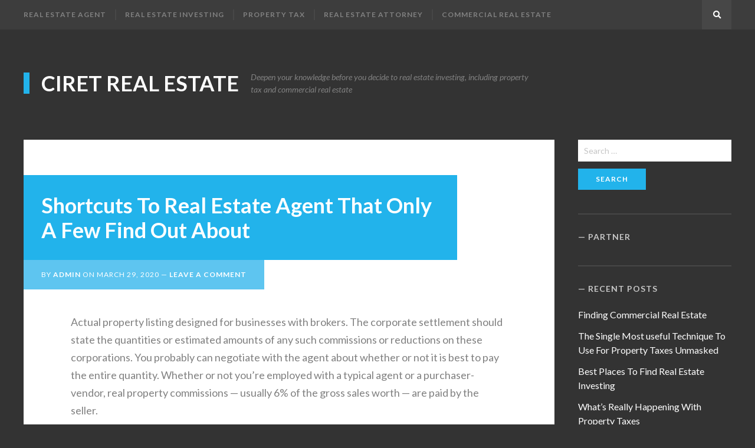

--- FILE ---
content_type: text/html; charset=UTF-8
request_url: https://www.ciret-avt.com/shortcuts-to-real-estate-agent-that-only-a-few-find-out-about/
body_size: 7436
content:
<!DOCTYPE html>
<html lang="en-US">
<head>
<meta charset="UTF-8">
<meta name="viewport" content="width=device-width, initial-scale=1">
<link rel="profile" href="https://gmpg.org/xfn/11">

<title>Shortcuts To Real Estate Agent That Only A Few Find Out About &#8211; Ciret Real Estate</title>
<link rel='dns-prefetch' href='//fonts.googleapis.com' />
<link rel='dns-prefetch' href='//s.w.org' />
<link href='https://fonts.gstatic.com' crossorigin rel='preconnect' />
<link rel="alternate" type="application/rss+xml" title="Ciret Real Estate &raquo; Feed" href="https://www.ciret-avt.com/feed/" />
<link rel="alternate" type="application/rss+xml" title="Ciret Real Estate &raquo; Comments Feed" href="https://www.ciret-avt.com/comments/feed/" />
<link rel="alternate" type="application/rss+xml" title="Ciret Real Estate &raquo; Shortcuts To Real Estate Agent That Only A Few Find Out About Comments Feed" href="https://www.ciret-avt.com/shortcuts-to-real-estate-agent-that-only-a-few-find-out-about/feed/" />
		<script type="text/javascript">
			window._wpemojiSettings = {"baseUrl":"https:\/\/s.w.org\/images\/core\/emoji\/13.0.0\/72x72\/","ext":".png","svgUrl":"https:\/\/s.w.org\/images\/core\/emoji\/13.0.0\/svg\/","svgExt":".svg","source":{"concatemoji":"https:\/\/www.ciret-avt.com\/wp-includes\/js\/wp-emoji-release.min.js?ver=5.5.15"}};
			!function(e,a,t){var n,r,o,i=a.createElement("canvas"),p=i.getContext&&i.getContext("2d");function s(e,t){var a=String.fromCharCode;p.clearRect(0,0,i.width,i.height),p.fillText(a.apply(this,e),0,0);e=i.toDataURL();return p.clearRect(0,0,i.width,i.height),p.fillText(a.apply(this,t),0,0),e===i.toDataURL()}function c(e){var t=a.createElement("script");t.src=e,t.defer=t.type="text/javascript",a.getElementsByTagName("head")[0].appendChild(t)}for(o=Array("flag","emoji"),t.supports={everything:!0,everythingExceptFlag:!0},r=0;r<o.length;r++)t.supports[o[r]]=function(e){if(!p||!p.fillText)return!1;switch(p.textBaseline="top",p.font="600 32px Arial",e){case"flag":return s([127987,65039,8205,9895,65039],[127987,65039,8203,9895,65039])?!1:!s([55356,56826,55356,56819],[55356,56826,8203,55356,56819])&&!s([55356,57332,56128,56423,56128,56418,56128,56421,56128,56430,56128,56423,56128,56447],[55356,57332,8203,56128,56423,8203,56128,56418,8203,56128,56421,8203,56128,56430,8203,56128,56423,8203,56128,56447]);case"emoji":return!s([55357,56424,8205,55356,57212],[55357,56424,8203,55356,57212])}return!1}(o[r]),t.supports.everything=t.supports.everything&&t.supports[o[r]],"flag"!==o[r]&&(t.supports.everythingExceptFlag=t.supports.everythingExceptFlag&&t.supports[o[r]]);t.supports.everythingExceptFlag=t.supports.everythingExceptFlag&&!t.supports.flag,t.DOMReady=!1,t.readyCallback=function(){t.DOMReady=!0},t.supports.everything||(n=function(){t.readyCallback()},a.addEventListener?(a.addEventListener("DOMContentLoaded",n,!1),e.addEventListener("load",n,!1)):(e.attachEvent("onload",n),a.attachEvent("onreadystatechange",function(){"complete"===a.readyState&&t.readyCallback()})),(n=t.source||{}).concatemoji?c(n.concatemoji):n.wpemoji&&n.twemoji&&(c(n.twemoji),c(n.wpemoji)))}(window,document,window._wpemojiSettings);
		</script>
		<style type="text/css">
img.wp-smiley,
img.emoji {
	display: inline !important;
	border: none !important;
	box-shadow: none !important;
	height: 1em !important;
	width: 1em !important;
	margin: 0 .07em !important;
	vertical-align: -0.1em !important;
	background: none !important;
	padding: 0 !important;
}
</style>
	<link rel='stylesheet' id='wp-block-library-css'  href='https://www.ciret-avt.com/wp-includes/css/dist/block-library/style.min.css?ver=5.5.15' type='text/css' media='all' />
<link rel='stylesheet' id='bloggo-fonts-css'  href='//fonts.googleapis.com/css?family=Lato%3A400%2C400italic%2C700%2C700italic&#038;subset=latin%2Clatin-ext' type='text/css' media='all' />
<link rel='stylesheet' id='bloggo-style-css'  href='https://www.ciret-avt.com/wp-content/themes/bloggo/style.css?ver=5.5.15' type='text/css' media='all' />
<script type='text/javascript' src='https://www.ciret-avt.com/wp-includes/js/jquery/jquery.js?ver=1.12.4-wp' id='jquery-core-js'></script>
<link rel="https://api.w.org/" href="https://www.ciret-avt.com/wp-json/" /><link rel="alternate" type="application/json" href="https://www.ciret-avt.com/wp-json/wp/v2/posts/2060" /><link rel="EditURI" type="application/rsd+xml" title="RSD" href="https://www.ciret-avt.com/xmlrpc.php?rsd" />
<link rel="wlwmanifest" type="application/wlwmanifest+xml" href="https://www.ciret-avt.com/wp-includes/wlwmanifest.xml" /> 
<link rel='prev' title='Real Estate Agent Salary for Dummies' href='https://www.ciret-avt.com/real-estate-agent-salary-for-dummies/' />
<link rel='next' title='The Lower Down on Commercial Real Estate Revealed' href='https://www.ciret-avt.com/the-lower-down-on-commercial-real-estate-revealed/' />
<meta name="generator" content="WordPress 5.5.15" />
<link rel="canonical" href="https://www.ciret-avt.com/shortcuts-to-real-estate-agent-that-only-a-few-find-out-about/" />
<link rel='shortlink' href='https://www.ciret-avt.com/?p=2060' />
<link rel="alternate" type="application/json+oembed" href="https://www.ciret-avt.com/wp-json/oembed/1.0/embed?url=https%3A%2F%2Fwww.ciret-avt.com%2Fshortcuts-to-real-estate-agent-that-only-a-few-find-out-about%2F" />
<link rel="alternate" type="text/xml+oembed" href="https://www.ciret-avt.com/wp-json/oembed/1.0/embed?url=https%3A%2F%2Fwww.ciret-avt.com%2Fshortcuts-to-real-estate-agent-that-only-a-few-find-out-about%2F&#038;format=xml" />
<!-- MagenetMonetization V: 1.0.29.3--><!-- MagenetMonetization 1 --><!-- MagenetMonetization 1.1 --></head>

<body class="post-template-default single single-post postid-2060 single-format-standard no-avatars">
<div id="page" class="site">

	<nav id="site-navigation" class="main-navigation" aria-label="Primary Menu">
		<div class="inner">
			<button id="menu-toggle" class="menu-toggle" aria-expanded="false"><span class="icon-menu" aria-hidden="true"></span> Menu</button>
			<div id="menu-container" class="menu-container">
				<ul id="primary-menu" class="primary-menu"><li id="menu-item-2481" class="menu-item menu-item-type-taxonomy menu-item-object-category current-post-ancestor current-menu-parent current-post-parent menu-item-2481"><a href="https://www.ciret-avt.com/category/real-estate-agent/">Real Estate Agent</a></li>
<li id="menu-item-2482" class="menu-item menu-item-type-taxonomy menu-item-object-category menu-item-2482"><a href="https://www.ciret-avt.com/category/real-estate-investing/">Real Estate Investing</a></li>
<li id="menu-item-2483" class="menu-item menu-item-type-taxonomy menu-item-object-category menu-item-2483"><a href="https://www.ciret-avt.com/category/property-tax/">Property Tax</a></li>
<li id="menu-item-2484" class="menu-item menu-item-type-taxonomy menu-item-object-category menu-item-2484"><a href="https://www.ciret-avt.com/category/real-estate-attorney/">Real Estate Attorney</a></li>
<li id="menu-item-2485" class="menu-item menu-item-type-taxonomy menu-item-object-category menu-item-2485"><a href="https://www.ciret-avt.com/category/commercial-real-estate/">Commercial Real Estate</a></li>
</ul>			</div><!-- .menu-container -->
			<a id="search-show" class="search-show square fill-horizontal" href="#"><span aria-hidden="true" class="fa-search"></span><span class="screen-reader-text">Search</span></a>
		</div><!-- .inner -->
	</nav><!-- .main-navigation -->
	<header id="masthead" class="site-header">
		<div class="inner">
			<div class="site-branding">
												<p class="site-title"><a href="https://www.ciret-avt.com/" rel="home">Ciret Real Estate</a></p>
												<p class="site-description">Deepen your knowledge before you decide to real estate investing, including property tax and commercial real estate</p>
							</div><!-- .site-branding -->
		</div><!-- .inner -->
	</header><!-- .site-header -->

	<div id="content" class="site-content">
		<div class="inner">
	<div id="primary" class="content-area">
		<main id="main" class="site-main">
			<article id="post-2060" class="post-2060 post type-post status-publish format-standard hentry category-real-estate-agent tag-about tag-agent tag-estate tag-shortcuts">
	<header class="entry-header">
		<div class="entry-header-wrap">
			<h1 class="entry-title">Shortcuts To Real Estate Agent That Only A Few Find Out About</h1>		</div><!-- .entry-header-wrap -->
		<div class="entry-meta">
			By <a class="url fn n" href="https://www.ciret-avt.com/author/admin/">admin</a> on <time class="entry-date published" datetime="2020-03-29T13:16:38+00:00">March 29, 2020</time><time class="updated" datetime="2019-10-05T09:35:29+00:00">October 5, 2019</time><span class="comments-link"><a href="https://www.ciret-avt.com/shortcuts-to-real-estate-agent-that-only-a-few-find-out-about/#respond">Leave a Comment</a></span>		</div><!-- .entry-meta -->
	</header><!-- .entry-header -->
	<div class="entry-content">
		<p>Actual property listing designed for businesses with brokers. The corporate settlement should state the quantities or estimated amounts of any such commissions or reductions on these corporations. You probably can negotiate with the agent about whether or not it is best to pay the entire quantity. Whether or not you&#8217;re employed with a typical agent or a purchaser-vendor, real property commissions — usually 6% of the gross sales worth — are paid by the seller.</p>
<p>In the event you wish to earn a six-determine income as a real property agent, then you&#8217;re going to want more than just some yard signs to earn a terrific revenue. Particularly, precise property brokers must be very cautious to take a look at their payments, especially promoting expenses (on websites corresponding to Zillow) which might eat up an unlimited chunk of revenue. The extra money you can keep on every transaction, the extra money you will earn complete.</p>
<p>Nonetheless, brokers in commercial sales that close a excessive volume of offers could make wherever from $300,000 to $2 million, in response to Jason Illoulian, CEO of Faring Capital. Certified Brokers and Dealer Attorneys versus unqualified inexperienced Real Property Brokers. 20,30,forty? or even as little as 10? I&#8217;ve learn totally different articles, all giving completely different views. Some suppose to consider brokers earn easy money, conversely articles like this make me think about in another case.</p>
<p><img class='aligncenter' style='display: block;margin-left:auto;margin-right:auto;' src="https://i.ibb.co/ykFdWQH/Real-Esteh00-210.jpg" width="402px" alt=""></p>
<h2>Find out by taking our salary quiz.</h2>
<p>I am turning 19 this 12 months. My plans are to take the precise property applications whereas I work one other job. My question is, does my age affect my future consumer&#8217;s confidence in my functionality to sell. My second question is, as of the year 2016, is it a very good investment to take a occupation in real property this yr.</p>
<p>The pattern is 6% as regards to regular commission for actual estate brokers in Southern California. With the average residence in Los Angeles, as an illustration, going for about $780,000, your complete amount that will likely be paid as fee is $forty six,000. The fee might be shared amongst brokers on both aspect as well as the listing agent. Nevertheless, the frequent residence value in California stands at a decrease figure of $409,000. As such, commissions could also be significantly decrease counting on the state of affairs of the property. It follows that the extra transactions an actual estate agent completes, the extra they earn in the case of payment.</p>
<p>Searching for to advertise your property? LINX might help. We contemplate we sell commercial precise estate faster and at a higher value than other brokers. Now that we&#8217;ve examined what the median pay is for real property brokers in each state, let&#8217;s dive into exactly how a real estate broker makes their money.</p>
	</div><!-- .entry-content -->
	<footer class="entry-footer"><div class="entry-meta"><span class="cat-links">Posted in: <a href="https://www.ciret-avt.com/category/real-estate-agent/" rel="category tag">Real Estate Agent</a></span><span class="tag-links">Tagged: <a href="https://www.ciret-avt.com/tag/about/" rel="tag">about</a> <a href="https://www.ciret-avt.com/tag/agent/" rel="tag">agent</a> <a href="https://www.ciret-avt.com/tag/estate/" rel="tag">estate</a> <a href="https://www.ciret-avt.com/tag/shortcuts/" rel="tag">shortcuts</a></span></div></footer></article><!-- #post -->
<nav class="navigation post-navigation"><h2 class="screen-reader-text">Post navigation</h2><div class="nav-links"><div class="nav-previous"><div class="nav-inside"><div class="nav-before">Previous</div><div class="nav-title"><a href="https://www.ciret-avt.com/real-estate-agent-salary-for-dummies/">Real Estate Agent Salary for Dummies</a></div><div class="nav-date">March 28, 2020</div></div></div><div class="nav-next"><div class="nav-inside"><div class="nav-before">Next</div><div class="nav-title"><a href="https://www.ciret-avt.com/the-lower-down-on-commercial-real-estate-revealed/">The Lower Down on Commercial Real Estate Revealed</a></div><div class="nav-date">March 30, 2020</div></div></div></div></nav><div id="comments" class="comments-area">
	<div class="comments-inner">
				</div><!-- .comments-inner -->
</div><!-- .comments-area -->
		</main><!-- .site-main -->
	</div><!-- .content-area -->
<!-- MagenetMonetization 4 --><aside id="secondary" class="sidebar widget-area">
	<!-- MagenetMonetization 5 --><section id="search-2" class="widget widget_search"><form role="search" method="get" class="search-form" action="https://www.ciret-avt.com/">
				<label>
					<span class="screen-reader-text">Search for:</span>
					<input type="search" class="search-field" placeholder="Search &hellip;" value="" name="s" />
				</label>
				<input type="submit" class="search-submit" value="Search" />
			</form></section><!-- MagenetMonetization 5 --><section id="execphp-2" class="widget widget_execphp"><h2 class="widget-title">Partner</h2>			<div class="execphpwidget"><p><!-- BL Ngalob1 --></p>
</div>
		</section><!-- MagenetMonetization 5 -->
		<section id="recent-posts-2" class="widget widget_recent_entries">
		<h2 class="widget-title">Recent Posts</h2>
		<ul>
											<li>
					<a href="https://www.ciret-avt.com/finding-commercial-real-estate/">Finding Commercial Real Estate</a>
									</li>
											<li>
					<a href="https://www.ciret-avt.com/the-single-most-useful-technique-to-use-for-property-taxes-unmasked/">The Single Most useful Technique To Use For Property Taxes Unmasked</a>
									</li>
											<li>
					<a href="https://www.ciret-avt.com/best-places-to-find-real-estate-investing/">Best Places To Find Real Estate Investing</a>
									</li>
											<li>
					<a href="https://www.ciret-avt.com/whats-really-happening-with-property-taxes/">What&#8217;s Really Happening With Property Taxes</a>
									</li>
											<li>
					<a href="https://www.ciret-avt.com/the-myth-about-free-real-estate-exposed/">The Myth About Free Real Estate Exposed</a>
									</li>
											<li>
					<a href="https://www.ciret-avt.com/a-life-threatening-mistake-revealed-on-property-taxes-and-how-to-avoid-it/">A Life-threatening Mistake Revealed on Property Taxes And How to Avoid It</a>
									</li>
											<li>
					<a href="https://www.ciret-avt.com/the-upside-to-commercial-real-estate-for-sale/">The Upside to Commercial Real Estate for Sale</a>
									</li>
											<li>
					<a href="https://www.ciret-avt.com/the-real-estate-attorney-trap/">The Real Estate Attorney Trap</a>
									</li>
											<li>
					<a href="https://www.ciret-avt.com/find-what-commercial-real-estate-for-sale-is/">Find What Commercial Real Estate for Sale Is</a>
									</li>
											<li>
					<a href="https://www.ciret-avt.com/the-fight-against-commercial-real-estate/">The Fight Against Commercial Real Estate</a>
									</li>
					</ul>

		</section><!-- MagenetMonetization 5 --><section id="archives-2" class="widget widget_archive"><h2 class="widget-title">Archives</h2>		<label class="screen-reader-text" for="archives-dropdown-2">Archives</label>
		<select id="archives-dropdown-2" name="archive-dropdown">
			
			<option value="">Select Month</option>
				<option value='https://www.ciret-avt.com/2025/09/'> September 2025 </option>
	<option value='https://www.ciret-avt.com/2025/08/'> August 2025 </option>
	<option value='https://www.ciret-avt.com/2025/07/'> July 2025 </option>
	<option value='https://www.ciret-avt.com/2025/06/'> June 2025 </option>
	<option value='https://www.ciret-avt.com/2025/05/'> May 2025 </option>
	<option value='https://www.ciret-avt.com/2025/04/'> April 2025 </option>
	<option value='https://www.ciret-avt.com/2025/03/'> March 2025 </option>
	<option value='https://www.ciret-avt.com/2025/02/'> February 2025 </option>
	<option value='https://www.ciret-avt.com/2025/01/'> January 2025 </option>
	<option value='https://www.ciret-avt.com/2024/12/'> December 2024 </option>
	<option value='https://www.ciret-avt.com/2024/11/'> November 2024 </option>
	<option value='https://www.ciret-avt.com/2024/10/'> October 2024 </option>
	<option value='https://www.ciret-avt.com/2024/09/'> September 2024 </option>
	<option value='https://www.ciret-avt.com/2024/08/'> August 2024 </option>
	<option value='https://www.ciret-avt.com/2024/07/'> July 2024 </option>
	<option value='https://www.ciret-avt.com/2024/06/'> June 2024 </option>
	<option value='https://www.ciret-avt.com/2024/05/'> May 2024 </option>
	<option value='https://www.ciret-avt.com/2024/04/'> April 2024 </option>
	<option value='https://www.ciret-avt.com/2024/03/'> March 2024 </option>
	<option value='https://www.ciret-avt.com/2024/02/'> February 2024 </option>
	<option value='https://www.ciret-avt.com/2024/01/'> January 2024 </option>
	<option value='https://www.ciret-avt.com/2023/12/'> December 2023 </option>
	<option value='https://www.ciret-avt.com/2023/11/'> November 2023 </option>
	<option value='https://www.ciret-avt.com/2023/10/'> October 2023 </option>
	<option value='https://www.ciret-avt.com/2023/09/'> September 2023 </option>
	<option value='https://www.ciret-avt.com/2022/06/'> June 2022 </option>
	<option value='https://www.ciret-avt.com/2021/12/'> December 2021 </option>
	<option value='https://www.ciret-avt.com/2021/08/'> August 2021 </option>
	<option value='https://www.ciret-avt.com/2021/07/'> July 2021 </option>
	<option value='https://www.ciret-avt.com/2021/06/'> June 2021 </option>
	<option value='https://www.ciret-avt.com/2021/05/'> May 2021 </option>
	<option value='https://www.ciret-avt.com/2021/04/'> April 2021 </option>
	<option value='https://www.ciret-avt.com/2021/03/'> March 2021 </option>
	<option value='https://www.ciret-avt.com/2021/02/'> February 2021 </option>
	<option value='https://www.ciret-avt.com/2021/01/'> January 2021 </option>
	<option value='https://www.ciret-avt.com/2020/12/'> December 2020 </option>
	<option value='https://www.ciret-avt.com/2020/11/'> November 2020 </option>
	<option value='https://www.ciret-avt.com/2020/10/'> October 2020 </option>
	<option value='https://www.ciret-avt.com/2020/09/'> September 2020 </option>
	<option value='https://www.ciret-avt.com/2020/08/'> August 2020 </option>
	<option value='https://www.ciret-avt.com/2020/07/'> July 2020 </option>
	<option value='https://www.ciret-avt.com/2020/06/'> June 2020 </option>
	<option value='https://www.ciret-avt.com/2020/05/'> May 2020 </option>
	<option value='https://www.ciret-avt.com/2020/04/'> April 2020 </option>
	<option value='https://www.ciret-avt.com/2020/03/'> March 2020 </option>
	<option value='https://www.ciret-avt.com/2020/02/'> February 2020 </option>
	<option value='https://www.ciret-avt.com/2020/01/'> January 2020 </option>
	<option value='https://www.ciret-avt.com/2019/12/'> December 2019 </option>
	<option value='https://www.ciret-avt.com/2019/11/'> November 2019 </option>
	<option value='https://www.ciret-avt.com/2019/10/'> October 2019 </option>
	<option value='https://www.ciret-avt.com/2019/09/'> September 2019 </option>

		</select>

<script type="text/javascript">
/* <![CDATA[ */
(function() {
	var dropdown = document.getElementById( "archives-dropdown-2" );
	function onSelectChange() {
		if ( dropdown.options[ dropdown.selectedIndex ].value !== '' ) {
			document.location.href = this.options[ this.selectedIndex ].value;
		}
	}
	dropdown.onchange = onSelectChange;
})();
/* ]]> */
</script>
			</section><!-- MagenetMonetization 5 --><section id="categories-2" class="widget widget_categories"><h2 class="widget-title">Categories</h2>
			<ul>
					<li class="cat-item cat-item-18"><a href="https://www.ciret-avt.com/category/commercial-real-estate/">Commercial Real Estate</a>
</li>
	<li class="cat-item cat-item-1"><a href="https://www.ciret-avt.com/category/property-tax/">Property Tax</a>
</li>
	<li class="cat-item cat-item-2"><a href="https://www.ciret-avt.com/category/real-estate-agent/">Real Estate Agent</a>
</li>
	<li class="cat-item cat-item-21"><a href="https://www.ciret-avt.com/category/real-estate-attorney/">Real Estate Attorney</a>
</li>
	<li class="cat-item cat-item-30"><a href="https://www.ciret-avt.com/category/real-estate-investing/">Real Estate Investing</a>
</li>
			</ul>

			</section><!-- MagenetMonetization 5 --><section id="tag_cloud-2" class="widget widget_tag_cloud"><h2 class="widget-title">Tags</h2><div class="tagcloud"><a href="https://www.ciret-avt.com/tag/about/" class="tag-cloud-link tag-link-10 tag-link-position-1" style="font-size: 10px;">about</a>
<a href="https://www.ciret-avt.com/tag/agency/" class="tag-cloud-link tag-link-50 tag-link-position-2" style="font-size: 10px;">agency</a>
<a href="https://www.ciret-avt.com/tag/agent/" class="tag-cloud-link tag-link-4 tag-link-position-3" style="font-size: 10px;">agent</a>
<a href="https://www.ciret-avt.com/tag/article/" class="tag-cloud-link tag-link-91 tag-link-position-4" style="font-size: 10px;">article</a>
<a href="https://www.ciret-avt.com/tag/attorney/" class="tag-cloud-link tag-link-22 tag-link-position-5" style="font-size: 10px;">attorney</a>
<a href="https://www.ciret-avt.com/tag/before/" class="tag-cloud-link tag-link-15 tag-link-position-6" style="font-size: 10px;">before</a>
<a href="https://www.ciret-avt.com/tag/calculator/" class="tag-cloud-link tag-link-14 tag-link-position-7" style="font-size: 10px;">calculator</a>
<a href="https://www.ciret-avt.com/tag/commercial/" class="tag-cloud-link tag-link-19 tag-link-position-8" style="font-size: 10px;">commercial</a>
<a href="https://www.ciret-avt.com/tag/details/" class="tag-cloud-link tag-link-106 tag-link-position-9" style="font-size: 10px;">details</a>
<a href="https://www.ciret-avt.com/tag/discovered/" class="tag-cloud-link tag-link-25 tag-link-position-10" style="font-size: 10px;">discovered</a>
<a href="https://www.ciret-avt.com/tag/estate/" class="tag-cloud-link tag-link-3 tag-link-position-11" style="font-size: 10px;">estate</a>
<a href="https://www.ciret-avt.com/tag/experts/" class="tag-cloud-link tag-link-199 tag-link-position-12" style="font-size: 10px;">experts</a>
<a href="https://www.ciret-avt.com/tag/explained/" class="tag-cloud-link tag-link-187 tag-link-position-13" style="font-size: 10px;">explained</a>
<a href="https://www.ciret-avt.com/tag/exposed/" class="tag-cloud-link tag-link-11 tag-link-position-14" style="font-size: 10px;">exposed</a>
<a href="https://www.ciret-avt.com/tag/facts/" class="tag-cloud-link tag-link-93 tag-link-position-15" style="font-size: 10px;">facts</a>
<a href="https://www.ciret-avt.com/tag/guide/" class="tag-cloud-link tag-link-41 tag-link-position-16" style="font-size: 10px;">guide</a>
<a href="https://www.ciret-avt.com/tag/hidden/" class="tag-cloud-link tag-link-65 tag-link-position-17" style="font-size: 10px;">hidden</a>
<a href="https://www.ciret-avt.com/tag/ideas/" class="tag-cloud-link tag-link-43 tag-link-position-18" style="font-size: 10px;">ideas</a>
<a href="https://www.ciret-avt.com/tag/investing/" class="tag-cloud-link tag-link-69 tag-link-position-19" style="font-size: 10px;">investing</a>
<a href="https://www.ciret-avt.com/tag/investment/" class="tag-cloud-link tag-link-67 tag-link-position-20" style="font-size: 10px;">investment</a>
<a href="https://www.ciret-avt.com/tag/lawyer/" class="tag-cloud-link tag-link-40 tag-link-position-21" style="font-size: 10px;">lawyer</a>
<a href="https://www.ciret-avt.com/tag/learn/" class="tag-cloud-link tag-link-12 tag-link-position-22" style="font-size: 10px;">learn</a>
<a href="https://www.ciret-avt.com/tag/methods/" class="tag-cloud-link tag-link-7 tag-link-position-23" style="font-size: 10px;">methods</a>
<a href="https://www.ciret-avt.com/tag/ought/" class="tag-cloud-link tag-link-78 tag-link-position-24" style="font-size: 10px;">ought</a>
<a href="https://www.ciret-avt.com/tag/people/" class="tag-cloud-link tag-link-94 tag-link-position-25" style="font-size: 10px;">people</a>
<a href="https://www.ciret-avt.com/tag/property/" class="tag-cloud-link tag-link-13 tag-link-position-26" style="font-size: 10px;">property</a>
<a href="https://www.ciret-avt.com/tag/questions/" class="tag-cloud-link tag-link-38 tag-link-position-27" style="font-size: 10px;">questions</a>
<a href="https://www.ciret-avt.com/tag/reasons/" class="tag-cloud-link tag-link-177 tag-link-position-28" style="font-size: 10px;">reasons</a>
<a href="https://www.ciret-avt.com/tag/report/" class="tag-cloud-link tag-link-121 tag-link-position-29" style="font-size: 10px;">report</a>
<a href="https://www.ciret-avt.com/tag/revealed/" class="tag-cloud-link tag-link-56 tag-link-position-30" style="font-size: 10px;">revealed</a>
<a href="https://www.ciret-avt.com/tag/reviews/" class="tag-cloud-link tag-link-6 tag-link-position-31" style="font-size: 10px;">reviews</a>
<a href="https://www.ciret-avt.com/tag/salary/" class="tag-cloud-link tag-link-5 tag-link-position-32" style="font-size: 10px;">salary</a>
<a href="https://www.ciret-avt.com/tag/saying/" class="tag-cloud-link tag-link-99 tag-link-position-33" style="font-size: 10px;">saying</a>
<a href="https://www.ciret-avt.com/tag/secret/" class="tag-cloud-link tag-link-97 tag-link-position-34" style="font-size: 10px;">secret</a>
<a href="https://www.ciret-avt.com/tag/secrets/" class="tag-cloud-link tag-link-70 tag-link-position-35" style="font-size: 10px;">secrets</a>
<a href="https://www.ciret-avt.com/tag/should/" class="tag-cloud-link tag-link-27 tag-link-position-36" style="font-size: 10px;">should</a>
<a href="https://www.ciret-avt.com/tag/simple/" class="tag-cloud-link tag-link-28 tag-link-position-37" style="font-size: 10px;">simple</a>
<a href="https://www.ciret-avt.com/tag/steps/" class="tag-cloud-link tag-link-133 tag-link-position-38" style="font-size: 10px;">steps</a>
<a href="https://www.ciret-avt.com/tag/strategies/" class="tag-cloud-link tag-link-45 tag-link-position-39" style="font-size: 10px;">strategies</a>
<a href="https://www.ciret-avt.com/tag/talking/" class="tag-cloud-link tag-link-36 tag-link-position-40" style="font-size: 10px;">talking</a>
<a href="https://www.ciret-avt.com/tag/taxes/" class="tag-cloud-link tag-link-26 tag-link-position-41" style="font-size: 10px;">taxes</a>
<a href="https://www.ciret-avt.com/tag/things/" class="tag-cloud-link tag-link-83 tag-link-position-42" style="font-size: 10px;">things</a>
<a href="https://www.ciret-avt.com/tag/today/" class="tag-cloud-link tag-link-135 tag-link-position-43" style="font-size: 10px;">today</a>
<a href="https://www.ciret-avt.com/tag/truth/" class="tag-cloud-link tag-link-86 tag-link-position-44" style="font-size: 10px;">truth</a>
<a href="https://www.ciret-avt.com/tag/unveiled/" class="tag-cloud-link tag-link-66 tag-link-position-45" style="font-size: 10px;">unveiled</a></div>
</section><!-- MagenetMonetization 5 --><section id="media_image-2" class="widget widget_media_image"><h2 class="widget-title">Advertisement</h2><a href="https://www.ciret-avt.com/contact-us/"><img class="image " src="https://images.creatopy.com/public/templates/gallery/img/bdhiqhzba/Boost-Awareness-Sales-and-Conversions.jpg" alt="Ciret Real Estate" width="160" height="600" /></a></section><!-- MagenetMonetization 5 --><section id="pages-2" class="widget widget_pages"><h2 class="widget-title">About Us</h2>
			<ul>
				<li class="page_item page-item-2540"><a href="https://www.ciret-avt.com/contact-us/">Contact Us</a></li>
<li class="page_item page-item-2503"><a href="https://www.ciret-avt.com/disclosure/">DISCLOSURE</a></li>
<li class="page_item page-item-3"><a href="https://www.ciret-avt.com/privacy-policy/">Privacy Policy</a></li>
<li class="page_item page-item-2538"><a href="https://www.ciret-avt.com/sitemap/">Sitemap</a></li>
			</ul>

			</section></aside><!-- .sidebar -->
<!-- wmm d -->		</div><!-- .inner -->
	</div><!-- .site-content -->

	<footer class="site-footer">
		<div class="inner">
						<div class="site-info">
				&copy; 2026 
<a href='https://www.ciret-avt.com'>Ciret Real Estate</a>
				<a href="#page" id="top-link" class="top-link square fill-horizontal"><span class="fa-chevron-up" aria-hidden="true"></span><span class="screen-reader-text">Back to the top</span></a>
			</div>
		</div><!-- .inner -->
	</footer><!-- .site-footer -->
</div><!-- .site -->

<div id="search-box" class="site-search">
	<div class="inner">
		<form role="search" method="get" class="search-form" action="https://www.ciret-avt.com/">
				<label>
					<span class="screen-reader-text">Search for:</span>
					<input type="search" class="search-field" placeholder="Search &hellip;" value="" name="s" />
				</label>
				<input type="submit" class="search-submit" value="Search" />
			</form>	</div><!-- .inner -->
</div><!-- .site-search -->
<div id="search-hide" class="search-hide"></div>

<script type='text/javascript' src='https://www.ciret-avt.com/wp-content/themes/bloggo/js/jquery.fitvids.min.js?ver=20180414' id='jquery-fitvids-js'></script>
<script type='text/javascript' id='bloggo-script-jquery-js-extra'>
/* <![CDATA[ */
var bloggoVars = {"screenReaderText":"child menu"};
/* ]]> */
</script>
<script type='text/javascript' src='https://www.ciret-avt.com/wp-content/themes/bloggo/js/functions.js?ver=20180414' id='bloggo-script-jquery-js'></script>
<script type='text/javascript' src='https://www.ciret-avt.com/wp-includes/js/wp-embed.min.js?ver=5.5.15' id='wp-embed-js'></script>
<div class="mads-block"></div><script defer src="https://static.cloudflareinsights.com/beacon.min.js/vcd15cbe7772f49c399c6a5babf22c1241717689176015" integrity="sha512-ZpsOmlRQV6y907TI0dKBHq9Md29nnaEIPlkf84rnaERnq6zvWvPUqr2ft8M1aS28oN72PdrCzSjY4U6VaAw1EQ==" data-cf-beacon='{"version":"2024.11.0","token":"41035de5d19c40feb893c19c73c2d2c7","r":1,"server_timing":{"name":{"cfCacheStatus":true,"cfEdge":true,"cfExtPri":true,"cfL4":true,"cfOrigin":true,"cfSpeedBrain":true},"location_startswith":null}}' crossorigin="anonymous"></script>
</body>
</html>
<div class="mads-block"></div>